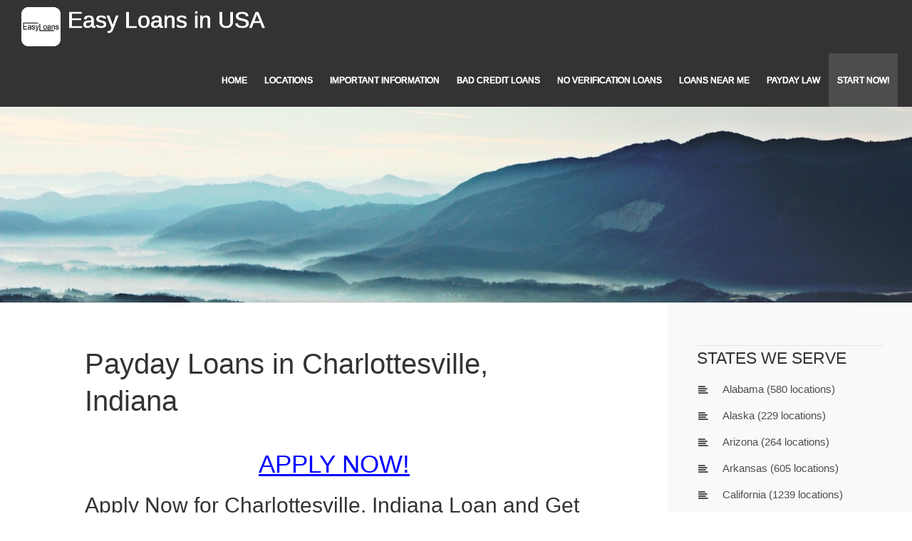

--- FILE ---
content_type: text/html; charset=UTF-8
request_url: https://easyloansusa.net/indiana/charlottesville/
body_size: 8118
content:
<!DOCTYPE html>
<html lang="en-US">
<head>
<meta charset="UTF-8">
<meta name="viewport" content="width=device-width, initial-scale=1">

<title>Online Payday Loans in Charlottesville, Indiana,  Easy Solution to Your Financial Problems - EasyLoans</title>
<meta name="description" content="EasyLoans specializes on cash advances (payday loans) Charlottesville, Indiana. Online - without credit history checks! Fast Approval Guaranteed. Bad Credits are not a problem anymore! Actually, we work in the following group of near located cities: Charlottesville Indiana, Carthage Indiana, Dunreith Indiana, Greenfield Indiana, Greensboro Indiana, Kennard Indiana, Knightstown Indiana, Maxwell Indiana, Shirley Indiana, Spiceland Indiana, Wilkinson Indiana" />
<meta name="keywords" content="online paday loans near me, no verification loans, bad credit loans" />

<link rel="canonical" href="https://easyloansusa.net/indiana/charlottesville/" />
<meta property="og:locale" content="en_US" />
<meta property="og:type" content="object" />
<meta property="og:title" content="Online Payday Loans in Charlottesville, Indiana,  Easy Solution to Your Financial Problems - EasyLoans" />
<meta property="og:description" content="EasyLoans specializes on cash advances (payday loans) Charlottesville, Indiana. Online - without credit history checks! Fast Approval Guaranteed. Bad Credits are not a problem anymore! Actually, we work in the following group of near located cities: Charlottesville Indiana, Carthage Indiana, Dunreith Indiana, Greenfield Indiana, Greensboro Indiana, Kennard Indiana, Knightstown Indiana, Maxwell Indiana, Shirley Indiana, Spiceland Indiana, Wilkinson Indiana" />
<meta property="og:url" content="https://easyloansusa.net/indiana/charlottesville/" />
<meta property="og:site_name" content="Easy Loans USA" />
<meta name="twitter:card" content="summary" />
<meta name="twitter:description" content="EasyLoans specializes on cash advances (payday loans) Charlottesville, Indiana. Online - without credit history checks! Fast Approval Guaranteed. Bad Credits are not a problem anymore! Actually, we work in the following group of near located cities: Charlottesville Indiana, Carthage Indiana, Dunreith Indiana, Greenfield Indiana, Greensboro Indiana, Kennard Indiana, Knightstown Indiana, Maxwell Indiana, Shirley Indiana, Spiceland Indiana, Wilkinson Indiana" />
<meta name="twitter:title" content="Online Payday Loans in Charlottesville, Indiana,  Easy Solution to Your Financial Problems - EasyLoans" /> 

<meta itemprop="headline" content="Online Payday Loans in Charlottesville, Indiana,  Easy Solution to Your Financial Problems - EasyLoans" />
<meta itemprop="description" content="EasyLoans specializes on cash advances (payday loans) Charlottesville, Indiana. Online - without credit history checks! Fast Approval Guaranteed. Bad Credits are not a problem anymore! Actually, we work in the following group of near located cities: Charlottesville Indiana, Carthage Indiana, Dunreith Indiana, Greenfield Indiana, Greensboro Indiana, Kennard Indiana, Knightstown Indiana, Maxwell Indiana, Shirley Indiana, Spiceland Indiana, Wilkinson Indiana" />
<meta itemprop="datePublished" content="2019-05-15T09:07:27+00:00" />
<meta itemprop="dateModified" content="2023-02-09T010:11:21+00:00" />
<meta itemprop="url" content="https://easyloansusa.net/indiana/charlottesville/" />
<meta itemprop="author" content="Easy Loans USA" />
<meta itemprop="mainEntityOfPage" content="https://easyloansusa.net/indiana/charlottesville/" />
<meta name="geo.placename" content="Charlottesville, indiana 46117, USA" />
<meta name="geo.position" content="39.8178;-85.6171" />
<meta name="geo.region" content="US-indiana" />
<meta name="ICBM" content="39.8178,-85.6171" />
<link rel='stylesheet' href='https://easyloansusa.net/style.css' type='text/css' media='all' />
<link rel='stylesheet' href='https://easyloansusa.net/font-awesome/css/font-awesome.min.css' type='text/css' media='all' />

    <script type="application/ld+json">
    {
      "@context": "https://schema.org",
      "@type": "Organization",
      "url": "https://easyloansusa.net/",
      "logo": "https://easyloansusa.net/images/logo.png"
    }
    </script>

</head>

<body class="home blog">

<div id="page" class="hfeed site">
	<header id="masthead" class="site-header">
		<div class="site-branding">
			<div class="logo">
				<a href="https://easyloansusa.net/" rel="home">
					<img src="https://easyloansusa.net/images/logo.png" width="55" height="55" alt="">
				</a>
			</div>
						<h2 class="site-title">Easy Loans in USA</h2>
		</div>

		<div id="nav-menu-toggle" class="menu-toggle">
		    <i class="fa fa-bars"></i>
		    <a href="#site-navigation" class="screen-reader-text">Menu</a>
		</div>

		<nav id="site-navigation" class="main-navigation">
			<div class="menu"><ul>
   <li><a href="https://easyloansusa.net/">Home</a></li>
   <li class="page_item page_item_has_children"><a href="#">Locations</a>
   <ul class='children'>
				    <li class="menu-item menu-item-type-post_type menu-item-object-page"><a href="https://easyloansusa.net/alabama/" title="Payday Loans (Cash Advances) in Alabama">Alabama</a></li>
				    <li class="menu-item menu-item-type-post_type menu-item-object-page"><a href="https://easyloansusa.net/alaska/" title="Payday Loans (Cash Advances) in Alaska">Alaska</a></li>
				    <li class="menu-item menu-item-type-post_type menu-item-object-page"><a href="https://easyloansusa.net/arizona/" title="Payday Loans (Cash Advances) in Arizona">Arizona</a></li>
				    <li class="menu-item menu-item-type-post_type menu-item-object-page"><a href="https://easyloansusa.net/arkansas/" title="Payday Loans (Cash Advances) in Arkansas">Arkansas</a></li>
				    <li class="menu-item menu-item-type-post_type menu-item-object-page"><a href="https://easyloansusa.net/california/" title="Payday Loans (Cash Advances) in California">California</a></li>
				    <li class="menu-item menu-item-type-post_type menu-item-object-page"><a href="https://easyloansusa.net/colorado/" title="Payday Loans (Cash Advances) in Colorado">Colorado</a></li>
				    <li class="menu-item menu-item-type-post_type menu-item-object-page"><a href="https://easyloansusa.net/connecticut/" title="Payday Loans (Cash Advances) in Connecticut">Connecticut</a></li>
				    <li class="menu-item menu-item-type-post_type menu-item-object-page"><a href="https://easyloansusa.net/delaware/" title="Payday Loans (Cash Advances) in Delaware">Delaware</a></li>
				    <li class="menu-item menu-item-type-post_type menu-item-object-page"><a href="https://easyloansusa.net/florida/" title="Payday Loans (Cash Advances) in Florida">Florida</a></li>
				    <li class="menu-item menu-item-type-post_type menu-item-object-page"><a href="https://easyloansusa.net/georgia/" title="Payday Loans (Cash Advances) in Georgia">Georgia</a></li>
				    <li class="menu-item menu-item-type-post_type menu-item-object-page"><a href="https://easyloansusa.net/hawaii/" title="Payday Loans (Cash Advances) in Hawaii">Hawaii</a></li>
				    <li class="menu-item menu-item-type-post_type menu-item-object-page"><a href="https://easyloansusa.net/idaho/" title="Payday Loans (Cash Advances) in Idaho">Idaho</a></li>
				    <li class="menu-item menu-item-type-post_type menu-item-object-page"><a href="https://easyloansusa.net/illinois/" title="Payday Loans (Cash Advances) in Illinois">Illinois</a></li>
				    <li class="menu-item menu-item-type-post_type menu-item-object-page"><a href="https://easyloansusa.net/indiana/" title="Payday Loans (Cash Advances) in Indiana">Indiana</a></li>
				    <li class="menu-item menu-item-type-post_type menu-item-object-page"><a href="https://easyloansusa.net/iowa/" title="Payday Loans (Cash Advances) in Iowa">Iowa</a></li>
				    <li class="menu-item menu-item-type-post_type menu-item-object-page"><a href="https://easyloansusa.net/kansas/" title="Payday Loans (Cash Advances) in Kansas">Kansas</a></li>
				    <li class="menu-item menu-item-type-post_type menu-item-object-page"><a href="https://easyloansusa.net/kentucky/" title="Payday Loans (Cash Advances) in Kentucky">Kentucky</a></li>
				    <li class="menu-item menu-item-type-post_type menu-item-object-page"><a href="https://easyloansusa.net/louisiana/" title="Payday Loans (Cash Advances) in Louisiana">Louisiana</a></li>
				    <li class="menu-item menu-item-type-post_type menu-item-object-page"><a href="https://easyloansusa.net/maine/" title="Payday Loans (Cash Advances) in Maine">Maine</a></li>
				    <li class="menu-item menu-item-type-post_type menu-item-object-page"><a href="https://easyloansusa.net/maryland/" title="Payday Loans (Cash Advances) in Maryland">Maryland</a></li>
				    <li class="menu-item menu-item-type-post_type menu-item-object-page"><a href="https://easyloansusa.net/massachusetts/" title="Payday Loans (Cash Advances) in Massachusetts">Massachusetts</a></li>
				    <li class="menu-item menu-item-type-post_type menu-item-object-page"><a href="https://easyloansusa.net/michigan/" title="Payday Loans (Cash Advances) in Michigan">Michigan</a></li>
				    <li class="menu-item menu-item-type-post_type menu-item-object-page"><a href="https://easyloansusa.net/minnesota/" title="Payday Loans (Cash Advances) in Minnesota">Minnesota</a></li>
				    <li class="menu-item menu-item-type-post_type menu-item-object-page"><a href="https://easyloansusa.net/mississippi/" title="Payday Loans (Cash Advances) in Mississippi">Mississippi</a></li>
				    <li class="menu-item menu-item-type-post_type menu-item-object-page"><a href="https://easyloansusa.net/missouri/" title="Payday Loans (Cash Advances) in Missouri">Missouri</a></li>
				    <li class="menu-item menu-item-type-post_type menu-item-object-page"><a href="https://easyloansusa.net/montana/" title="Payday Loans (Cash Advances) in Montana">Montana</a></li>
				    <li class="menu-item menu-item-type-post_type menu-item-object-page"><a href="https://easyloansusa.net/nebraska/" title="Payday Loans (Cash Advances) in Nebraska">Nebraska</a></li>
				    <li class="menu-item menu-item-type-post_type menu-item-object-page"><a href="https://easyloansusa.net/nevada/" title="Payday Loans (Cash Advances) in Nevada">Nevada</a></li>
				    <li class="menu-item menu-item-type-post_type menu-item-object-page"><a href="https://easyloansusa.net/new-hampshire/" title="Payday Loans (Cash Advances) in New Hampshire">New Hampshire</a></li>
				    <li class="menu-item menu-item-type-post_type menu-item-object-page"><a href="https://easyloansusa.net/new-jersey/" title="Payday Loans (Cash Advances) in New Jersey">New Jersey</a></li>
				    <li class="menu-item menu-item-type-post_type menu-item-object-page"><a href="https://easyloansusa.net/new-mexico/" title="Payday Loans (Cash Advances) in New Mexico">New Mexico</a></li>
				    <li class="menu-item menu-item-type-post_type menu-item-object-page"><a href="https://easyloansusa.net/new-york/" title="Payday Loans (Cash Advances) in New York">New York</a></li>
				    <li class="menu-item menu-item-type-post_type menu-item-object-page"><a href="https://easyloansusa.net/north-carolina/" title="Payday Loans (Cash Advances) in North Carolina">North Carolina</a></li>
				    <li class="menu-item menu-item-type-post_type menu-item-object-page"><a href="https://easyloansusa.net/north-dakota/" title="Payday Loans (Cash Advances) in North Dakota">North Dakota</a></li>
				    <li class="menu-item menu-item-type-post_type menu-item-object-page"><a href="https://easyloansusa.net/ohio/" title="Payday Loans (Cash Advances) in Ohio">Ohio</a></li>
				    <li class="menu-item menu-item-type-post_type menu-item-object-page"><a href="https://easyloansusa.net/oklahoma/" title="Payday Loans (Cash Advances) in Oklahoma">Oklahoma</a></li>
				    <li class="menu-item menu-item-type-post_type menu-item-object-page"><a href="https://easyloansusa.net/oregon/" title="Payday Loans (Cash Advances) in Oregon">Oregon</a></li>
				    <li class="menu-item menu-item-type-post_type menu-item-object-page"><a href="https://easyloansusa.net/pennsylvania/" title="Payday Loans (Cash Advances) in Pennsylvania">Pennsylvania</a></li>
				    <li class="menu-item menu-item-type-post_type menu-item-object-page"><a href="https://easyloansusa.net/puerto-rico/" title="Payday Loans (Cash Advances) in Puerto Rico">Puerto Rico</a></li>
				    <li class="menu-item menu-item-type-post_type menu-item-object-page"><a href="https://easyloansusa.net/rhode-island/" title="Payday Loans (Cash Advances) in Rhode Island">Rhode Island</a></li>
				    <li class="menu-item menu-item-type-post_type menu-item-object-page"><a href="https://easyloansusa.net/south-carolina/" title="Payday Loans (Cash Advances) in South Carolina">South Carolina</a></li>
				    <li class="menu-item menu-item-type-post_type menu-item-object-page"><a href="https://easyloansusa.net/south-dakota/" title="Payday Loans (Cash Advances) in South Dakota">South Dakota</a></li>
				    <li class="menu-item menu-item-type-post_type menu-item-object-page"><a href="https://easyloansusa.net/tennessee/" title="Payday Loans (Cash Advances) in Tennessee">Tennessee</a></li>
				    <li class="menu-item menu-item-type-post_type menu-item-object-page"><a href="https://easyloansusa.net/texas/" title="Payday Loans (Cash Advances) in Texas">Texas</a></li>
				    <li class="menu-item menu-item-type-post_type menu-item-object-page"><a href="https://easyloansusa.net/utah/" title="Payday Loans (Cash Advances) in Utah">Utah</a></li>
				    <li class="menu-item menu-item-type-post_type menu-item-object-page"><a href="https://easyloansusa.net/vermont/" title="Payday Loans (Cash Advances) in Vermont">Vermont</a></li>
				    <li class="menu-item menu-item-type-post_type menu-item-object-page"><a href="https://easyloansusa.net/virginia/" title="Payday Loans (Cash Advances) in Virginia">Virginia</a></li>
				    <li class="menu-item menu-item-type-post_type menu-item-object-page"><a href="https://easyloansusa.net/washington/" title="Payday Loans (Cash Advances) in Washington">Washington</a></li>
				    <li class="menu-item menu-item-type-post_type menu-item-object-page"><a href="https://easyloansusa.net/west-virginia/" title="Payday Loans (Cash Advances) in West Virginia">West Virginia</a></li>
				    <li class="menu-item menu-item-type-post_type menu-item-object-page"><a href="https://easyloansusa.net/wisconsin/" title="Payday Loans (Cash Advances) in Wisconsin">Wisconsin</a></li>
				    <li class="menu-item menu-item-type-post_type menu-item-object-page"><a href="https://easyloansusa.net/wyoming/" title="Payday Loans (Cash Advances) in Wyoming">Wyoming</a></li>

   </ul></li>


   <li class="page_item page_item_has_children"><a href="#">Important Information</a>
   <ul class='children'>
	<li class="menu-item menu-item-type-post_type menu-item-object-page"><a href="https://easyloansusa.net/faq.php" title="FAQ">FAQ</a></li>
	<li class="menu-item menu-item-type-post_type menu-item-object-page"><a href="https://easyloansusa.net/policy-on-responsible-lending.php" title="Policy on Responsible Lending">Policy on Responsible Lending</a></li>
	<li class="menu-item menu-item-type-post_type menu-item-object-page"><a href="https://easyloansusa.net/rates-and-fees.php" title="Rates and Fees">Rates and Fees</a></li>
	<li class="menu-item menu-item-type-post_type menu-item-object-page"><a href="https://easyloansusa.net/terms-of-use.php" title="Terms of Use">Terms of Use</a></li>
	<li class="menu-item menu-item-type-post_type menu-item-object-page"><a href="https://easyloansusa.net/privacy-policy.php" title="Privacy Policy">Privacy Policy</a></li>
	<li class="menu-item menu-item-type-post_type menu-item-object-page"><a href="https://easyloansusa.net/disclaimer.php" title="Disclaimer">Disclaimer</a></li>
	<li class="menu-item menu-item-type-post_type menu-item-object-page"><a href="https://easyloansusa.net/econsent.php" title="E-consent">E-consent</a></li>
	<li class="menu-item menu-item-type-post_type menu-item-object-page"><a href="https://easyloansusa.net/marketing.php" title="Marketing Practices">Marketing Practices</a></li>
   </ul></li>
   <li><a href="https://easyloansusa.net/bad-credit-loans.php">Bad Credit Loans</a></li>
   <li><a href="https://easyloansusa.net/no-verification-loans.php">No Verification Loans</a></li>
   <li><a href="https://easyloansusa.net/payday-loans-near-me.php">Loans Near Me</a></li>


   <li class="page_item page_item_has_children"><a href="#">Payday Law</a>
   <ul class='children'>
	    <li class="menu-item menu-item-type-post_type menu-item-object-page"><a href="/payday-law/massachusetts/">Massachusetts</a></li>
	    <li class="menu-item menu-item-type-post_type menu-item-object-page"><a href="/payday-law/west-virginia/">West Virginia</a></li>
	    <li class="menu-item menu-item-type-post_type menu-item-object-page"><a href="/payday-law/new-hampshire/">New Hampshire</a></li>
	    <li class="menu-item menu-item-type-post_type menu-item-object-page"><a href="/payday-law/arkansas/">Arkansas</a></li>
	    <li class="menu-item menu-item-type-post_type menu-item-object-page"><a href="/payday-law/connecticut/">Connecticut</a></li>
	    <li class="menu-item menu-item-type-post_type menu-item-object-page"><a href="/payday-law/alabama/">Alabama</a></li>
	    <li class="menu-item menu-item-type-post_type menu-item-object-page"><a href="/payday-law/alaska/">Alaska</a></li>
	    <li class="menu-item menu-item-type-post_type menu-item-object-page"><a href="/payday-law/arizona/">Arizona</a></li>
	    <li class="menu-item menu-item-type-post_type menu-item-object-page"><a href="/payday-law/california/">California</a></li>
	    <li class="menu-item menu-item-type-post_type menu-item-object-page"><a href="/payday-law/colorado/">Colorado</a></li>
	    <li class="menu-item menu-item-type-post_type menu-item-object-page"><a href="/payday-law/delaware/">Delaware</a></li>
	    <li class="menu-item menu-item-type-post_type menu-item-object-page"><a href="/payday-law/florida/">Florida</a></li>
	    <li class="menu-item menu-item-type-post_type menu-item-object-page"><a href="/payday-law/georgia/">Georgia</a></li>
   </ul></li>



   <li class="current_page_item"><a href="https://easyloansusa.net/start-now.php">START NOW!</a></li>
</ul></div>
</nav>
</header>

	
	<div class="header-container">

					<div class="header-image" style="background-image: url('https://easyloansusa.net/images/bg-image.jpg')"></div>
		
		
	</div>
	
	<div id="content" class="site-content">
	<div id="primary" class="content-area">
		<main id="main" class="site-main">

		
			
				
<article class="post type-post status-publish format-standard hentry category-uncategorized tag-boat tag-lake">
	<div class="index-box">
				<header class="entry-header">
				<h1 class="entry-title">Payday Loans in Charlottesville, Indiana</h1>
				</header>

		<div class="entry-content">





<p align="center" style="line-height:45px; font-size:35px;"><a href="https://easyloansusa.net/start-now.php" title="Apply now for payday loan in Indiana Charlottesville" style="color:#0000FF">APPLY NOW!</a></p>


<h2>Apply Now for Charlottesville, Indiana Loan and Get Money Same Day!</h2>

<p>Do you know how it feels to experience lack of money? It may happen to everyone, even if you have a good and stable income, no one is impervious to unexpected situations. Sometimes cash is needed right away. Due to the convenient forms of EasyLoans and a fast approval, and one may receive payday loans in a hurry in Charlottesville, Indiana. <p>
<p>Are you looking for a rapid loan in Charlottesville? You will have your money in 24 hours, you should just fill out a safe and simple application form. Do it right now! <p>
<p>A payday loan has a broad definition. But the main idea of a payday loan is an opportunity to get a loan from lenders for a short period until you get the next payday. There are various sums you may take: from $30 to $2500. It depends on a state. Every state has different laws controlling the payday loans. You may easily get the loan: online or from a lender. This is the essential information about a rapid loan in Charlottesville Indiana. <p>

<h2>Why to Choose Payday Loan in Charlottesville, Indiana? </h2>
<p>Now the payday loans are very popular. Of course, it has both positive and negative reviews but this way of getting money is still very convenient and a good idea to solve some budget issues. Sometimes a constant want of money may be stressful compared to one-time urgent money situations. In any case, fast payday loans will help you to solve your financial problems right away.</p>


<h2>Top 5 Reasons to Take Payday Loan in Charlottesville, Indiana</h2>
<p>The reasons why you need cash are different, and it depends on a situation. If you experience one of these financial issues, EasyLoansUSA is what you need.<br/><br/>
1.&nbsp;&nbsp;&nbsp;&nbsp;A bank does not give you a loan. A financial crisis is a common thing. However, it is not easy to get a bank loan, or even a mortgage loan. Moreover, this process is time-consuming, it may take 30 days, or even a year. You have to persuade a lender. In this case, a payday loan is a good solution of your financial issues within a short period. <br/><br/>
2.&nbsp;&nbsp;&nbsp;&nbsp;Problems to pay for bills, rent, or groceries. This reason is probably commonly met in order to have a quick loan. According to the statistics, about 70% of the Americans use payday loans to cover the everyday needs. Credits, groceries, or bills are not cheap, and so people go to a lender. To avoid the money shortage, this service really helps people to cover their needs.<br/><br/>
3.&nbsp;&nbsp;&nbsp;&nbsp;A card debt payment. Payments and debts are collected by companies. The bill collectors call your six times a day and may even send you threatening letter. All they want is your money. So if you have had enough of this, and it really bothers you, EasyLoans located in Charlottesville will solve this issue. There are situations when you can max out your card. So again, a payday loan will be a good idea to cover your extra payments.<br/><br/>
4.&nbsp;&nbsp;&nbsp;&nbsp;Unwillingness to borrow from friends and relatives. It is sometimes inappropriate to ask friends for money, or some people just experience embarrassment to ask for some money. If you now face such situation, you should use online loans in Charlottesville. You now can avoid the awkward situations with your family, and do not even tell them about your financial problems.<br/><br/>
5.&nbsp;&nbsp;&nbsp;&nbsp;Skipping a debt satisfaction will cost a lot. There are different types of the agreement with a lender. Some of them suggest penalties or arresting some of your possessions, if you do not pay for the debt in time. You do not want to lose your car, do you? In this case, the interest loan is going to be the smallest problem comparing to the main debt.</p>


<h2>Charlottesville, Indiana Payday Loan Benefits</h2> 
<p>Using EasyLoansUSA offers you many advantages. <br/><br/>
&bull;&nbsp;&nbsp;&nbsp;&nbsp;	Fast approval. Using our service gives you a guarantee to deposit your money to bank account within one business day. It does not matter where you live. We quickly process all your data and bank account information. When you have signed the loan agreement, the cash may be expected in 24 hours at your bank account. Of course, nobody can give you money the same day. <br/><br/>
&bull;&nbsp;&nbsp;&nbsp;&nbsp;	Convenient and quick forms. Some lenders ask to fill out blanks, and these blanks take much time. But time is money especially when you have financial problems. Our forms do not take much time. They are simple and clear.<br/><br/>	
&bull;&nbsp;&nbsp;&nbsp;&nbsp;	The loan to go. If you still do not know where to get the quick loan, you should go to the internet. Online payday loans are very convenient and take minimum efforts. Use your smartphone, apply for online loan in Charlottesville Indiana. We will transfer your money after the approval of your applications. <br/><br/>	
&bull;&nbsp;&nbsp;&nbsp;&nbsp;	A transparent agreement. Our policy is to provide clear transactions and agreements. We want you to make sure that every interest you pay is fair. We provide the smallest rates, and so you will be satisfied with our service.   <br/><br/>	
If you experience troubles with your family budget, or you constantly try to save on some things in order to pay for the bill, just use EasyLoans in Charlottesville and enjoy your life. We will take all your financial problems. We will not ask awkward questions, and we will not check your credit history.</p>  


<h2>Important Information About Payday Loans in Charlottesville, Indiana</h2>
<p>The government laws and state regulations control the payday loan. And Charlottesville Indiana is not an exception. To be more informed, you may read the laws and find out how this system works. Using this information, you will protect your money from unfair interests and fees. </p>


<h2>Why to Select Payday Loan in Charlottesville, Indiana?</h2>
<p>A fast money withdrawal is guaranteed. Some lenders take some time in order to formally establish a payday loan, and there are situations when waiting is not the option. You need money right now? So Charlottesville lenders provide you with rapid application process and a fast approval. Due to this, you will have money in a day. Payday loan online is flying.</p>   
<p>Spend your money on things you need. You are one who controls and divides money. We do not recommend you to take two or three loans at once because you may face troubles with paying it out. You can take another loan next month when you have paid for the previous one. Of course, if you are in any urgent need of money. </p>
<p>A credit history is not checked. If you cannot boast a good credit history, you will still have a loan in Charlottesville Indiana. You should just be confident that you can repay the loan, and that what lenders will ask you. </p>
<p>A direct lender will always support you. If you have a tough financial situation, and you are really tired to look for options to solve this situation, you should try to use a payday loan online. It is simple to get a loan. As we have mentioned, you do not have to have a good credit history. Every American who is of full age and meets the lender requirements, is competent to take a fast loan.</p>  


<h2>Indiana Payday Loan Regulations</h2>
<p>You should be aware of fees while taking online loan in Charlottesville. An interest rate depends on a sum you take. If you are going to take not more than $30, a lender is not able to charge more than a dollar per $5 you take. If you take $100 loan and is going to pay it out within 14 days, the annual percentage would be 309%.</p>   
<p>If you want a loan in the sum between $40 and $100, a legit acquisition is charged: one-tenth of the amount. If you take more than $100, this fee is not more than $10. By the way, the maximal amount of loan is not indicated in Charlottesville Indiana. </p>
<p>A duration of the payday loan varies from a week to 31 days.</p>   


<h2>Requirements for the Application for a Loan in Charlottesville, Indiana</h2>
<p>There are certain requirements for getting a payday loan in Charlottesville. So you should know these terms, if you are going to use this service. </p>
<p>A person should be full of age because it is illegal to lend money teenagers in the USA. If you are an adult, you may not worry about this issue. </p>
<p>Another requirement is a legal residence in Charlottesville Indiana. A person should confirm a legal resident and indicate a contact address. Then taking a loan is guaranteed. If you worry about your poor credit history, do not be. It is not a problem. However, you should be financially reliable, and have a stable income at least $1 000 per month. At this stage, we are confident that we can provide you with a loan. </p>
<p>Other contact data should be provided such as email, and a phone number. Otherwise we will not contact you. </p>
<p>And the most important requirement is that you are not a debtor in bankruptcy. </p>
<p>As you see, we just need some information: your name, social security number, address, and phone number. Then we want to know what sum you are going to borrow. Then we collect this information and process it, when it is confirmed, we will contact you. </p>
<p>A quick payday loan may be very useful but do not abuse this opportunity. Do not take several loans in different companies and lenders. It will not give you any profit. This way, you will just have more financial problems. And your life does not deserve it. </p>

<p align="center" style="line-height:45px; font-size:35px;"><a href="https://easyloansusa.net/start-now.php" title="Apply now for payday loan in Indiana" style="color:#0000FF">APPLY NOW!</a></p>


<h3>Nearest Locations to Charlottesville, Indiana are:</h3>
<ul>
<li>&nbsp;&nbsp;<a href="https://easyloansusa.net/indiana/carthage/" title="Payday Loans in Carthage Indiana">Carthage, Indiana</a></li><li>&nbsp;&nbsp;<a href="https://easyloansusa.net/indiana/dunreith/" title="Payday Loans in Dunreith Indiana">Dunreith, Indiana</a></li><li>&nbsp;&nbsp;<a href="https://easyloansusa.net/indiana/greenfield/" title="Payday Loans in Greenfield Indiana">Greenfield, Indiana</a></li><li>&nbsp;&nbsp;<a href="https://easyloansusa.net/indiana/greensboro/" title="Payday Loans in Greensboro Indiana">Greensboro, Indiana</a></li><li>&nbsp;&nbsp;<a href="https://easyloansusa.net/indiana/kennard/" title="Payday Loans in Kennard Indiana">Kennard, Indiana</a></li><li>&nbsp;&nbsp;<a href="https://easyloansusa.net/indiana/knightstown/" title="Payday Loans in Knightstown Indiana">Knightstown, Indiana</a></li><li>&nbsp;&nbsp;<a href="https://easyloansusa.net/indiana/maxwell/" title="Payday Loans in Maxwell Indiana">Maxwell, Indiana</a></li><li>&nbsp;&nbsp;<a href="https://easyloansusa.net/indiana/shirley/" title="Payday Loans in Shirley Indiana">Shirley, Indiana</a></li><li>&nbsp;&nbsp;<a href="https://easyloansusa.net/indiana/spiceland/" title="Payday Loans in Spiceland Indiana">Spiceland, Indiana</a></li><li>&nbsp;&nbsp;<a href="https://easyloansusa.net/indiana/wilkinson/" title="Payday Loans in Wilkinson Indiana">Wilkinson, Indiana</a></li></ul>


<p align="center">
<!--LiveInternet counter--><script type="text/javascript"><!--
document.write("<a href='https://www.liveinternet.ru/click' "+
"target=_blank><img src='//counter.yadro.ru/hit?t44.6;r"+
escape(document.referrer)+((typeof(screen)=="undefined")?"":
";s"+screen.width+"*"+screen.height+"*"+(screen.colorDepth?
screen.colorDepth:screen.pixelDepth))+";u"+escape(document.URL)+
";"+Math.random()+
"' alt='' title='LiveInternet' "+
"border='0' width='31' height='31'><\/a>")
//--></script><!--/LiveInternet-->
</p>


		</div>

	</div>
</article>
		
		</main>
	</div>

	<div id="secondary" class="widget-area">
			       <aside id="recent-posts-3" class="widget widget_recent_entries">		
					<h1 class="widget-title">States We Serve</h1>		
				<ul>
				    <li class="page_item"><a href="https://easyloansusa.net/alabama/" title="No Verification Loans in Alabama">Alabama</a> (580 locations)</li>
				    <li class="page_item"><a href="https://easyloansusa.net/alaska/" title="No Verification Loans in Alaska">Alaska</a> (229 locations)</li>
				    <li class="page_item"><a href="https://easyloansusa.net/arizona/" title="No Verification Loans in Arizona">Arizona</a> (264 locations)</li>
				    <li class="page_item"><a href="https://easyloansusa.net/arkansas/" title="No Verification Loans in Arkansas">Arkansas</a> (605 locations)</li>
				    <li class="page_item"><a href="https://easyloansusa.net/california/" title="No Verification Loans in California">California</a> (1239 locations)</li>
				    <li class="page_item"><a href="https://easyloansusa.net/colorado/" title="No Verification Loans in Colorado">Colorado</a> (400 locations)</li>
				    <li class="page_item"><a href="https://easyloansusa.net/connecticut/" title="No Verification Loans in Connecticut">Connecticut</a> (269 locations)</li>
				    <li class="page_item"><a href="https://easyloansusa.net/delaware/" title="No Verification Loans in Delaware">Delaware</a> (57 locations)</li>
				    <li class="page_item"><a href="https://easyloansusa.net/florida/" title="No Verification Loans in Florida">Florida</a> (522 locations)</li>
				    <li class="page_item"><a href="https://easyloansusa.net/georgia/" title="No Verification Loans in Georgia">Georgia</a> (629 locations)</li>
				    <li class="page_item"><a href="https://easyloansusa.net/hawaii/" title="No Verification Loans in Hawaii">Hawaii</a> (92 locations)</li>
				    <li class="page_item"><a href="https://easyloansusa.net/idaho/" title="No Verification Loans in Idaho">Idaho</a> (266 locations)</li>
				    <li class="page_item"><a href="https://easyloansusa.net/illinois/" title="No Verification Loans in Illinois">Illinois</a> (1287 locations)</li>
				    <li class="page_item"><a href="https://easyloansusa.net/indiana/" title="No Verification Loans in Indiana">Indiana</a> (738 locations)</li>
				    <li class="page_item"><a href="https://easyloansusa.net/iowa/" title="No Verification Loans in Iowa">Iowa</a> (937 locations)</li>
				    <li class="page_item"><a href="https://easyloansusa.net/kansas/" title="No Verification Loans in Kansas">Kansas</a> (634 locations)</li>
				    <li class="page_item"><a href="https://easyloansusa.net/kentucky/" title="No Verification Loans in Kentucky">Kentucky</a> (803 locations)</li>
				    <li class="page_item"><a href="https://easyloansusa.net/louisiana/" title="No Verification Loans in Louisiana">Louisiana</a> (479 locations)</li>
				    <li class="page_item"><a href="https://easyloansusa.net/maine/" title="No Verification Loans in Maine">Maine</a> (460 locations)</li>
				    <li class="page_item"><a href="https://easyloansusa.net/maryland/" title="No Verification Loans in Maryland">Maryland</a> (430 locations)</li>
				    <li class="page_item"><a href="https://easyloansusa.net/massachusetts/" title="No Verification Loans in Massachusetts">Massachusetts</a> (513 locations)</li>
				    <li class="page_item"><a href="https://easyloansusa.net/michigan/" title="No Verification Loans in Michigan">Michigan</a> (885 locations)</li>
				    <li class="page_item"><a href="https://easyloansusa.net/minnesota/" title="No Verification Loans in Minnesota">Minnesota</a> (809 locations)</li>
				    <li class="page_item"><a href="https://easyloansusa.net/mississippi/" title="No Verification Loans in Mississippi">Mississippi</a> (440 locations)</li>
				    <li class="page_item"><a href="https://easyloansusa.net/missouri/" title="No Verification Loans in Missouri">Missouri</a> (942 locations)</li>
				    <li class="page_item"><a href="https://easyloansusa.net/montana/" title="No Verification Loans in Montana">Montana</a> (360 locations)</li>
				    <li class="page_item"><a href="https://easyloansusa.net/nebraska/" title="No Verification Loans in Nebraska">Nebraska</a> (528 locations)</li>
				    <li class="page_item"><a href="https://easyloansusa.net/nevada/" title="No Verification Loans in Nevada">Nevada</a> (99 locations)</li>
				    <li class="page_item"><a href="https://easyloansusa.net/new-hampshire/" title="No Verification Loans in New Hampshire">New Hampshire</a> (255 locations)</li>
				    <li class="page_item"><a href="https://easyloansusa.net/new-jersey/" title="No Verification Loans in New Jersey">New Jersey</a> (579 locations)</li>
				    <li class="page_item"><a href="https://easyloansusa.net/new-mexico/" title="No Verification Loans in New Mexico">New Mexico</a> (346 locations)</li>
				    <li class="page_item"><a href="https://easyloansusa.net/new-york/" title="No Verification Loans in New York">New York</a> (1612 locations)</li>
				    <li class="page_item"><a href="https://easyloansusa.net/north-carolina/" title="No Verification Loans in North Carolina">North Carolina</a> (761 locations)</li>
				    <li class="page_item"><a href="https://easyloansusa.net/north-dakota/" title="No Verification Loans in North Dakota">North Dakota</a> (373 locations)</li>
				    <li class="page_item"><a href="https://easyloansusa.net/ohio/" title="No Verification Loans in Ohio">Ohio</a> (1069 locations)</li>
				    <li class="page_item"><a href="https://easyloansusa.net/oklahoma/" title="No Verification Loans in Oklahoma">Oklahoma</a> (584 locations)</li>
				    <li class="page_item"><a href="https://easyloansusa.net/oregon/" title="No Verification Loans in Oregon">Oregon</a> (379 locations)</li>
				    <li class="page_item"><a href="https://easyloansusa.net/pennsylvania/" title="No Verification Loans in Pennsylvania">Pennsylvania</a> (1802 locations)</li>
				    <li class="page_item"><a href="https://easyloansusa.net/puerto-rico/" title="No Verification Loans in Puerto Rico">Puerto Rico</a> (99 locations)</li>
				    <li class="page_item"><a href="https://easyloansusa.net/rhode-island/" title="No Verification Loans in Rhode Island">Rhode Island</a> (70 locations)</li>
				    <li class="page_item"><a href="https://easyloansusa.net/south-carolina/" title="No Verification Loans in South Carolina">South Carolina</a> (378 locations)</li>
				    <li class="page_item"><a href="https://easyloansusa.net/south-dakota/" title="No Verification Loans in South Dakota">South Dakota</a> (364 locations)</li>
				    <li class="page_item"><a href="https://easyloansusa.net/tennessee/" title="No Verification Loans in Tennessee">Tennessee</a> (548 locations)</li>
				    <li class="page_item"><a href="https://easyloansusa.net/texas/" title="No Verification Loans in Texas">Texas</a> (1464 locations)</li>
				    <li class="page_item"><a href="https://easyloansusa.net/utah/" title="No Verification Loans in Utah">Utah</a> (250 locations)</li>
				    <li class="page_item"><a href="https://easyloansusa.net/vermont/" title="No Verification Loans in Vermont">Vermont</a> (288 locations)</li>
				    <li class="page_item"><a href="https://easyloansusa.net/virginia/" title="No Verification Loans in Virginia">Virginia</a> (839 locations)</li>
				    <li class="page_item"><a href="https://easyloansusa.net/washington/" title="No Verification Loans in Washington">Washington</a> (493 locations)</li>
				    <li class="page_item"><a href="https://easyloansusa.net/west-virginia/" title="No Verification Loans in West Virginia">West Virginia</a> (750 locations)</li>
				    <li class="page_item"><a href="https://easyloansusa.net/wisconsin/" title="No Verification Loans in Wisconsin">Wisconsin</a> (753 locations)</li>
				    <li class="page_item"><a href="https://easyloansusa.net/wyoming/" title="No Verification Loans in Wyoming">Wyoming</a> (176 locations)</li>

				</ul>
		</aside></div>

	</div>

	<footer id="colophon" class="site-footer">
				<div class="site-info">
				&copy; 2019-2025 EasyLoansUSA - 9000 Plummer Street, North Hills, Los Angeles, CA 91343, United States<br/>
				</div>



<div style="position:absolute; top:0px;left:-2000px;">
<p><a href="/xml/mapJan14.xml">updated list of partners</a></p>
</div>



	</footer>
</div>


<script defer src="https://static.cloudflareinsights.com/beacon.min.js/vcd15cbe7772f49c399c6a5babf22c1241717689176015" integrity="sha512-ZpsOmlRQV6y907TI0dKBHq9Md29nnaEIPlkf84rnaERnq6zvWvPUqr2ft8M1aS28oN72PdrCzSjY4U6VaAw1EQ==" data-cf-beacon='{"version":"2024.11.0","token":"6f90a4fdc57d4ba78ba2343dff174f36","r":1,"server_timing":{"name":{"cfCacheStatus":true,"cfEdge":true,"cfExtPri":true,"cfL4":true,"cfOrigin":true,"cfSpeedBrain":true},"location_startswith":null}}' crossorigin="anonymous"></script>
</body>
</html>